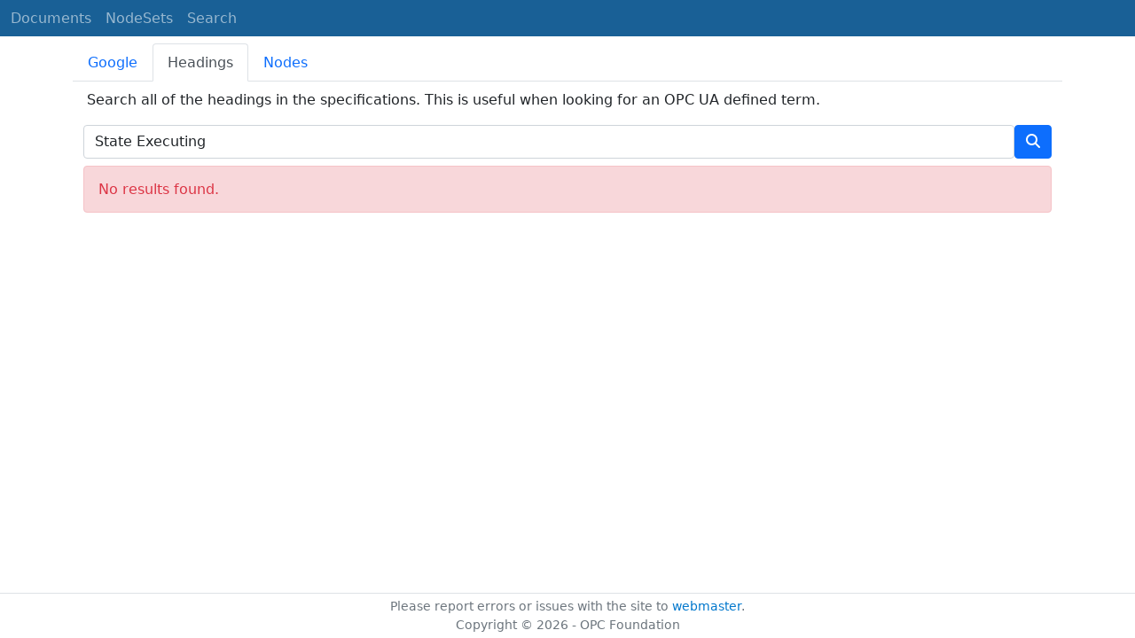

--- FILE ---
content_type: text/html; charset=utf-8
request_url: https://reference.opcfoundation.org/search/231?t=State%20Executing
body_size: 2982
content:

<!DOCTYPE html>
<html lang="en">
<head>
    <meta charset="utf-8" />
    <meta name="viewport" content="width=device-width, initial-scale=1.0" />
    <title>PlasticsRubber - Extrusion - General Type Definitions - Search for &#x27;State Executing&#x27;</title>
    <meta property="og:title" content="PlasticsRubber - Extrusion - General Type Definitions - Search for &#x27;State Executing&#x27;" />
        <link rel="canonical" href="https://reference.opcfoundation.org/search?t=State Executing" />
        <meta property="og:url" content="https://reference.opcfoundation.org/search?t=State Executing" />
    <meta name="keywords" content="OPCUA,Industrial Automation,Terms,State Executing,PlasticsRubber - Extrusion - General Type Definitions,/PlasticsRubber/Extrusion/GeneralTypes/v200/docs/" />
    <link rel="stylesheet" href="/lib/bootstrap/dist/css/bootstrap.min.css" />
    <link rel="stylesheet" href="/css/site.css?v=7zx62C1AUTQUgal_HCfaEl4f8Szgd_R10LHvJjYx9NU" />
    <link rel="stylesheet" href="/OnlineReference.MpaWebApp.styles.css?v=zG0FRjIvO_IFBNREdn0n76LhdXh1fPJ5nAo3F7dDt7k" />
</head>
<body>
    <header b-88l4uewu35>
        <nav b-88l4uewu35 class="navbar navbar-expand-lg navbar-dark opc-dark py-0">
            <div b-88l4uewu35 class="container-fluid ps-1">
                <button b-88l4uewu35 class="navbar-toggler" type="button" data-bs-toggle="collapse" data-bs-target="#navbarSupportedContent" aria-controls="navbarSupportedContent" aria-expanded="false" aria-label="Toggle navigation">
                    <span b-88l4uewu35 class="navbar-toggler-icon"></span>
                </button>
                <div b-88l4uewu35 class="collapse navbar-collapse" id="navbarSupportedContent">
                    <a b-88l4uewu35 class="navbar-brand content-to-hide" href="#"><img b-88l4uewu35 src="/opclogo.png" height="50" alt="OPC Foundation"></a>
                    <ul b-88l4uewu35 class="navbar-nav me-auto mb-2 mb-lg-0">
                        <li b-88l4uewu35 class="nav-item">
                            <a b-88l4uewu35 class="nav-link" aria-current="page" href="/">Documents</a>
                        </li>
                        <li b-88l4uewu35 class="nav-item">
                            <a b-88l4uewu35 class="nav-link" href="/nodesets">NodeSets</a>
                        </li>
                        <li b-88l4uewu35 class="nav-item">
                            <a b-88l4uewu35 class="nav-link" href="/Search">Search</a>
                        </li>
                    </ul>
                </div>
            </div>
        </nav>
    </header>
    <div b-88l4uewu35 class="container">
        <main b-88l4uewu35 role="main" class="pb-3">
            

    

<ul class="nav nav-tabs mt-2" id="searchTab" role="tablist">
    <li class="nav-item" role="presentation">
        <button class="nav-link " id="google-tab" data-bs-toggle="tab" data-bs-target="#google" type="button" role="tab" aria-controls="google" aria-selected="true">Google</button>
    </li>
    <li class="nav-item" role="presentation">
        <button class="nav-link  active show" id="heading-tab" data-bs-toggle="tab" data-bs-target="#heading" type="button" role="tab" aria-controls="heading" aria-selected="false">Headings</button>
    </li>
    <li class="nav-item" role="presentation">
        <button class="nav-link " id="nodeid-tab" data-bs-toggle="tab" data-bs-target="#nodeid" type="button" role="tab" aria-controls="nodeid" aria-selected="false">Nodes</button>
    </li>
</ul>
<div class="tab-content" id="searchTabContent">
    <div class="tab-pane fade " id="google" role="tabpanel" aria-labelledby="google-tab">
        <div class="container mt-2">
            <p class="px-1 m-0">
                Full text site search indexed by Google.
            </p>
            <div style="margin-left:-12px;margin-right:-12px;">
                <script async src="https://cse.google.com/cse.js?cx=d753375d363a94f2b"></script>
                <div class="gcse-search"></div>
            </div>
        </div>
    </div>
    <div class="tab-pane fade  active show" id="heading" role="tabpanel" aria-labelledby="heading-tab">
        <div class="container mt-2">
            <p class="px-1">
                Search all of the headings in the specifications. This is useful when looking for an OPC UA defined term.
            </p>
            <form method="post">
                <div class="d-inline-flex align-items-center w-100">
                    <input type="text" class="form-control" name="HeadingSearchText" value="State Executing" placeholder="DeviceType">
                    <button type="submit" class="btn btn-primary"><i class="fa-solid fa-magnifying-glass text-white fa-l"></i></button>
                </div>
            <input name="__RequestVerificationToken" type="hidden" value="CfDJ8KUH1fqSs6JNv-6n9SC9FPwdL5NXjlkEN3pLCvrJgJGuxNWbjhVAifWyLdGjIMoD_lHe4naLGctUcQxBt9QZUdLJGhNPmfi5rBGSU3nBB0CAh5CMFltJ1-hL-UZeNbqrruZuNtPRg2D9qGjatsTG9Bc" /></form>
                    <div class="alert alert-danger my-2" role="alert">
                        <h6 class="text-danger m-0 p-0">No results found.</h6>
                    </div>
                <div class="container mt-2 p-0">
                </div>
        </div>
    </div>
    <div class="tab-pane fade " id="nodeid" role="tabpanel" aria-labelledby="nodeid-tab">
        <div class="container mt-2">
            <p class="px-1">
                Search for a node by providing a NodeId or a BrowseName. Only types and well-known instances can be found.<br />
                NodeIds are specified using the using the syntax defined <a href='/Core/Part6/docs/5.3.1.11'>here</a>.<br />
                BrowseNames may have a NamespaceUri followed by a ':' as a prefix (e.g. <a href='/search?n=http://opcfoundation.org/UA/DI/:DeviceType'>http://opcfoundation.org/UA/DI/:DeviceType</a>).<br />
                Use the 'ns=*;' prefix on NodeIds for a wildcard search (e.g.  <a href='/search?n=ns=*;i=2004'>ns=*;i=2004</a>).<br />
                Any BrowseName without a ':' is a wildcard search.
            </p>
            <form method="post">
                <div class="d-inline-flex align-items-center w-100">
                    <input type="text" class="form-control" name="NodeIdSearchText" placeholder="nsu=http://opcfoundation.org/UA/DI/;i=1002">
                    <button type="submit" class="btn btn-primary"><i class="fa-solid fa-magnifying-glass text-white fa-l"></i></button>
                </div>
            <input name="__RequestVerificationToken" type="hidden" value="CfDJ8KUH1fqSs6JNv-6n9SC9FPwdL5NXjlkEN3pLCvrJgJGuxNWbjhVAifWyLdGjIMoD_lHe4naLGctUcQxBt9QZUdLJGhNPmfi5rBGSU3nBB0CAh5CMFltJ1-hL-UZeNbqrruZuNtPRg2D9qGjatsTG9Bc" /></form>
        </div>
    </div>
</div>

<script type="text/javascript">
    $(window).bind("pageshow", function () {
        $("#HeadingSearchText").val(State Executing);
        $("#NodeIdSearchText").val();
    });
</script>

        </main>
    </div>

    <footer b-88l4uewu35 class="border-top footer text-muted text-center small lh-base p-1">
        <p b-88l4uewu35 class="m-0">Please report errors or issues with the site to <a b-88l4uewu35 href="mailto:webmaster@opcfoundation.org?subject=Online+Reference+Problem">webmaster</a>.</p>
        <p b-88l4uewu35 class="m-0">Copyright &copy; 2026 - OPC Foundation</p>
    </footer>

    <script src="/lib/jquery/dist/jquery.min.js"></script>
    <script src="/lib/bootstrap/dist/js/bootstrap.bundle.min.js"></script>
    <script src="https://kit.fontawesome.com/9501a62537.js" crossorigin="anonymous"></script>
    <script src="/js/site.js?v=4q1jwFhaPaZgr8WAUSrux6hAuh0XDg9kPS3xIVq36I0"></script>

    
</body>
</html>